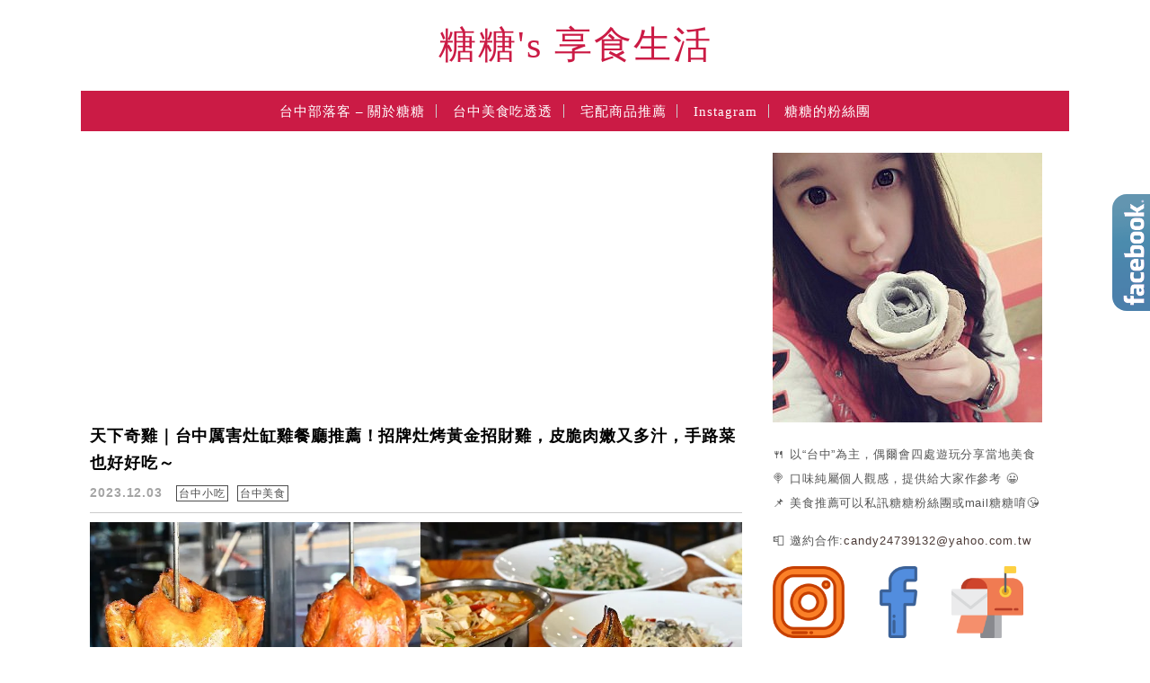

--- FILE ---
content_type: text/html; charset=UTF-8
request_url: https://auto-load-balancer.likr.tw/api/get_client_ip.php
body_size: 28
content:
"3.14.85.253"

--- FILE ---
content_type: text/html; charset=utf-8
request_url: https://www.google.com/recaptcha/api2/aframe
body_size: 184
content:
<!DOCTYPE HTML><html><head><meta http-equiv="content-type" content="text/html; charset=UTF-8"></head><body><script nonce="rQ3YOMAN2J8XCslRQGsOeg">/** Anti-fraud and anti-abuse applications only. See google.com/recaptcha */ try{var clients={'sodar':'https://pagead2.googlesyndication.com/pagead/sodar?'};window.addEventListener("message",function(a){try{if(a.source===window.parent){var b=JSON.parse(a.data);var c=clients[b['id']];if(c){var d=document.createElement('img');d.src=c+b['params']+'&rc='+(localStorage.getItem("rc::a")?sessionStorage.getItem("rc::b"):"");window.document.body.appendChild(d);sessionStorage.setItem("rc::e",parseInt(sessionStorage.getItem("rc::e")||0)+1);localStorage.setItem("rc::h",'1768976076486');}}}catch(b){}});window.parent.postMessage("_grecaptcha_ready", "*");}catch(b){}</script></body></html>